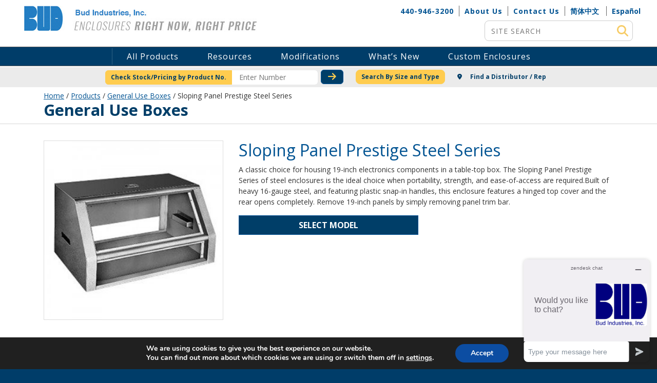

--- FILE ---
content_type: text/html; charset=utf-8
request_url: https://www.google.com/recaptcha/api2/anchor?ar=1&k=6LeY7IsUAAAAAOTAyz9jEplEy7N2q1Go0gnPNfTh&co=aHR0cHM6Ly93d3cuYnVkaW5kLmNvbTo0NDM.&hl=en&v=PoyoqOPhxBO7pBk68S4YbpHZ&theme=light&size=normal&anchor-ms=20000&execute-ms=30000&cb=dya4bx9y213f
body_size: 49592
content:
<!DOCTYPE HTML><html dir="ltr" lang="en"><head><meta http-equiv="Content-Type" content="text/html; charset=UTF-8">
<meta http-equiv="X-UA-Compatible" content="IE=edge">
<title>reCAPTCHA</title>
<style type="text/css">
/* cyrillic-ext */
@font-face {
  font-family: 'Roboto';
  font-style: normal;
  font-weight: 400;
  font-stretch: 100%;
  src: url(//fonts.gstatic.com/s/roboto/v48/KFO7CnqEu92Fr1ME7kSn66aGLdTylUAMa3GUBHMdazTgWw.woff2) format('woff2');
  unicode-range: U+0460-052F, U+1C80-1C8A, U+20B4, U+2DE0-2DFF, U+A640-A69F, U+FE2E-FE2F;
}
/* cyrillic */
@font-face {
  font-family: 'Roboto';
  font-style: normal;
  font-weight: 400;
  font-stretch: 100%;
  src: url(//fonts.gstatic.com/s/roboto/v48/KFO7CnqEu92Fr1ME7kSn66aGLdTylUAMa3iUBHMdazTgWw.woff2) format('woff2');
  unicode-range: U+0301, U+0400-045F, U+0490-0491, U+04B0-04B1, U+2116;
}
/* greek-ext */
@font-face {
  font-family: 'Roboto';
  font-style: normal;
  font-weight: 400;
  font-stretch: 100%;
  src: url(//fonts.gstatic.com/s/roboto/v48/KFO7CnqEu92Fr1ME7kSn66aGLdTylUAMa3CUBHMdazTgWw.woff2) format('woff2');
  unicode-range: U+1F00-1FFF;
}
/* greek */
@font-face {
  font-family: 'Roboto';
  font-style: normal;
  font-weight: 400;
  font-stretch: 100%;
  src: url(//fonts.gstatic.com/s/roboto/v48/KFO7CnqEu92Fr1ME7kSn66aGLdTylUAMa3-UBHMdazTgWw.woff2) format('woff2');
  unicode-range: U+0370-0377, U+037A-037F, U+0384-038A, U+038C, U+038E-03A1, U+03A3-03FF;
}
/* math */
@font-face {
  font-family: 'Roboto';
  font-style: normal;
  font-weight: 400;
  font-stretch: 100%;
  src: url(//fonts.gstatic.com/s/roboto/v48/KFO7CnqEu92Fr1ME7kSn66aGLdTylUAMawCUBHMdazTgWw.woff2) format('woff2');
  unicode-range: U+0302-0303, U+0305, U+0307-0308, U+0310, U+0312, U+0315, U+031A, U+0326-0327, U+032C, U+032F-0330, U+0332-0333, U+0338, U+033A, U+0346, U+034D, U+0391-03A1, U+03A3-03A9, U+03B1-03C9, U+03D1, U+03D5-03D6, U+03F0-03F1, U+03F4-03F5, U+2016-2017, U+2034-2038, U+203C, U+2040, U+2043, U+2047, U+2050, U+2057, U+205F, U+2070-2071, U+2074-208E, U+2090-209C, U+20D0-20DC, U+20E1, U+20E5-20EF, U+2100-2112, U+2114-2115, U+2117-2121, U+2123-214F, U+2190, U+2192, U+2194-21AE, U+21B0-21E5, U+21F1-21F2, U+21F4-2211, U+2213-2214, U+2216-22FF, U+2308-230B, U+2310, U+2319, U+231C-2321, U+2336-237A, U+237C, U+2395, U+239B-23B7, U+23D0, U+23DC-23E1, U+2474-2475, U+25AF, U+25B3, U+25B7, U+25BD, U+25C1, U+25CA, U+25CC, U+25FB, U+266D-266F, U+27C0-27FF, U+2900-2AFF, U+2B0E-2B11, U+2B30-2B4C, U+2BFE, U+3030, U+FF5B, U+FF5D, U+1D400-1D7FF, U+1EE00-1EEFF;
}
/* symbols */
@font-face {
  font-family: 'Roboto';
  font-style: normal;
  font-weight: 400;
  font-stretch: 100%;
  src: url(//fonts.gstatic.com/s/roboto/v48/KFO7CnqEu92Fr1ME7kSn66aGLdTylUAMaxKUBHMdazTgWw.woff2) format('woff2');
  unicode-range: U+0001-000C, U+000E-001F, U+007F-009F, U+20DD-20E0, U+20E2-20E4, U+2150-218F, U+2190, U+2192, U+2194-2199, U+21AF, U+21E6-21F0, U+21F3, U+2218-2219, U+2299, U+22C4-22C6, U+2300-243F, U+2440-244A, U+2460-24FF, U+25A0-27BF, U+2800-28FF, U+2921-2922, U+2981, U+29BF, U+29EB, U+2B00-2BFF, U+4DC0-4DFF, U+FFF9-FFFB, U+10140-1018E, U+10190-1019C, U+101A0, U+101D0-101FD, U+102E0-102FB, U+10E60-10E7E, U+1D2C0-1D2D3, U+1D2E0-1D37F, U+1F000-1F0FF, U+1F100-1F1AD, U+1F1E6-1F1FF, U+1F30D-1F30F, U+1F315, U+1F31C, U+1F31E, U+1F320-1F32C, U+1F336, U+1F378, U+1F37D, U+1F382, U+1F393-1F39F, U+1F3A7-1F3A8, U+1F3AC-1F3AF, U+1F3C2, U+1F3C4-1F3C6, U+1F3CA-1F3CE, U+1F3D4-1F3E0, U+1F3ED, U+1F3F1-1F3F3, U+1F3F5-1F3F7, U+1F408, U+1F415, U+1F41F, U+1F426, U+1F43F, U+1F441-1F442, U+1F444, U+1F446-1F449, U+1F44C-1F44E, U+1F453, U+1F46A, U+1F47D, U+1F4A3, U+1F4B0, U+1F4B3, U+1F4B9, U+1F4BB, U+1F4BF, U+1F4C8-1F4CB, U+1F4D6, U+1F4DA, U+1F4DF, U+1F4E3-1F4E6, U+1F4EA-1F4ED, U+1F4F7, U+1F4F9-1F4FB, U+1F4FD-1F4FE, U+1F503, U+1F507-1F50B, U+1F50D, U+1F512-1F513, U+1F53E-1F54A, U+1F54F-1F5FA, U+1F610, U+1F650-1F67F, U+1F687, U+1F68D, U+1F691, U+1F694, U+1F698, U+1F6AD, U+1F6B2, U+1F6B9-1F6BA, U+1F6BC, U+1F6C6-1F6CF, U+1F6D3-1F6D7, U+1F6E0-1F6EA, U+1F6F0-1F6F3, U+1F6F7-1F6FC, U+1F700-1F7FF, U+1F800-1F80B, U+1F810-1F847, U+1F850-1F859, U+1F860-1F887, U+1F890-1F8AD, U+1F8B0-1F8BB, U+1F8C0-1F8C1, U+1F900-1F90B, U+1F93B, U+1F946, U+1F984, U+1F996, U+1F9E9, U+1FA00-1FA6F, U+1FA70-1FA7C, U+1FA80-1FA89, U+1FA8F-1FAC6, U+1FACE-1FADC, U+1FADF-1FAE9, U+1FAF0-1FAF8, U+1FB00-1FBFF;
}
/* vietnamese */
@font-face {
  font-family: 'Roboto';
  font-style: normal;
  font-weight: 400;
  font-stretch: 100%;
  src: url(//fonts.gstatic.com/s/roboto/v48/KFO7CnqEu92Fr1ME7kSn66aGLdTylUAMa3OUBHMdazTgWw.woff2) format('woff2');
  unicode-range: U+0102-0103, U+0110-0111, U+0128-0129, U+0168-0169, U+01A0-01A1, U+01AF-01B0, U+0300-0301, U+0303-0304, U+0308-0309, U+0323, U+0329, U+1EA0-1EF9, U+20AB;
}
/* latin-ext */
@font-face {
  font-family: 'Roboto';
  font-style: normal;
  font-weight: 400;
  font-stretch: 100%;
  src: url(//fonts.gstatic.com/s/roboto/v48/KFO7CnqEu92Fr1ME7kSn66aGLdTylUAMa3KUBHMdazTgWw.woff2) format('woff2');
  unicode-range: U+0100-02BA, U+02BD-02C5, U+02C7-02CC, U+02CE-02D7, U+02DD-02FF, U+0304, U+0308, U+0329, U+1D00-1DBF, U+1E00-1E9F, U+1EF2-1EFF, U+2020, U+20A0-20AB, U+20AD-20C0, U+2113, U+2C60-2C7F, U+A720-A7FF;
}
/* latin */
@font-face {
  font-family: 'Roboto';
  font-style: normal;
  font-weight: 400;
  font-stretch: 100%;
  src: url(//fonts.gstatic.com/s/roboto/v48/KFO7CnqEu92Fr1ME7kSn66aGLdTylUAMa3yUBHMdazQ.woff2) format('woff2');
  unicode-range: U+0000-00FF, U+0131, U+0152-0153, U+02BB-02BC, U+02C6, U+02DA, U+02DC, U+0304, U+0308, U+0329, U+2000-206F, U+20AC, U+2122, U+2191, U+2193, U+2212, U+2215, U+FEFF, U+FFFD;
}
/* cyrillic-ext */
@font-face {
  font-family: 'Roboto';
  font-style: normal;
  font-weight: 500;
  font-stretch: 100%;
  src: url(//fonts.gstatic.com/s/roboto/v48/KFO7CnqEu92Fr1ME7kSn66aGLdTylUAMa3GUBHMdazTgWw.woff2) format('woff2');
  unicode-range: U+0460-052F, U+1C80-1C8A, U+20B4, U+2DE0-2DFF, U+A640-A69F, U+FE2E-FE2F;
}
/* cyrillic */
@font-face {
  font-family: 'Roboto';
  font-style: normal;
  font-weight: 500;
  font-stretch: 100%;
  src: url(//fonts.gstatic.com/s/roboto/v48/KFO7CnqEu92Fr1ME7kSn66aGLdTylUAMa3iUBHMdazTgWw.woff2) format('woff2');
  unicode-range: U+0301, U+0400-045F, U+0490-0491, U+04B0-04B1, U+2116;
}
/* greek-ext */
@font-face {
  font-family: 'Roboto';
  font-style: normal;
  font-weight: 500;
  font-stretch: 100%;
  src: url(//fonts.gstatic.com/s/roboto/v48/KFO7CnqEu92Fr1ME7kSn66aGLdTylUAMa3CUBHMdazTgWw.woff2) format('woff2');
  unicode-range: U+1F00-1FFF;
}
/* greek */
@font-face {
  font-family: 'Roboto';
  font-style: normal;
  font-weight: 500;
  font-stretch: 100%;
  src: url(//fonts.gstatic.com/s/roboto/v48/KFO7CnqEu92Fr1ME7kSn66aGLdTylUAMa3-UBHMdazTgWw.woff2) format('woff2');
  unicode-range: U+0370-0377, U+037A-037F, U+0384-038A, U+038C, U+038E-03A1, U+03A3-03FF;
}
/* math */
@font-face {
  font-family: 'Roboto';
  font-style: normal;
  font-weight: 500;
  font-stretch: 100%;
  src: url(//fonts.gstatic.com/s/roboto/v48/KFO7CnqEu92Fr1ME7kSn66aGLdTylUAMawCUBHMdazTgWw.woff2) format('woff2');
  unicode-range: U+0302-0303, U+0305, U+0307-0308, U+0310, U+0312, U+0315, U+031A, U+0326-0327, U+032C, U+032F-0330, U+0332-0333, U+0338, U+033A, U+0346, U+034D, U+0391-03A1, U+03A3-03A9, U+03B1-03C9, U+03D1, U+03D5-03D6, U+03F0-03F1, U+03F4-03F5, U+2016-2017, U+2034-2038, U+203C, U+2040, U+2043, U+2047, U+2050, U+2057, U+205F, U+2070-2071, U+2074-208E, U+2090-209C, U+20D0-20DC, U+20E1, U+20E5-20EF, U+2100-2112, U+2114-2115, U+2117-2121, U+2123-214F, U+2190, U+2192, U+2194-21AE, U+21B0-21E5, U+21F1-21F2, U+21F4-2211, U+2213-2214, U+2216-22FF, U+2308-230B, U+2310, U+2319, U+231C-2321, U+2336-237A, U+237C, U+2395, U+239B-23B7, U+23D0, U+23DC-23E1, U+2474-2475, U+25AF, U+25B3, U+25B7, U+25BD, U+25C1, U+25CA, U+25CC, U+25FB, U+266D-266F, U+27C0-27FF, U+2900-2AFF, U+2B0E-2B11, U+2B30-2B4C, U+2BFE, U+3030, U+FF5B, U+FF5D, U+1D400-1D7FF, U+1EE00-1EEFF;
}
/* symbols */
@font-face {
  font-family: 'Roboto';
  font-style: normal;
  font-weight: 500;
  font-stretch: 100%;
  src: url(//fonts.gstatic.com/s/roboto/v48/KFO7CnqEu92Fr1ME7kSn66aGLdTylUAMaxKUBHMdazTgWw.woff2) format('woff2');
  unicode-range: U+0001-000C, U+000E-001F, U+007F-009F, U+20DD-20E0, U+20E2-20E4, U+2150-218F, U+2190, U+2192, U+2194-2199, U+21AF, U+21E6-21F0, U+21F3, U+2218-2219, U+2299, U+22C4-22C6, U+2300-243F, U+2440-244A, U+2460-24FF, U+25A0-27BF, U+2800-28FF, U+2921-2922, U+2981, U+29BF, U+29EB, U+2B00-2BFF, U+4DC0-4DFF, U+FFF9-FFFB, U+10140-1018E, U+10190-1019C, U+101A0, U+101D0-101FD, U+102E0-102FB, U+10E60-10E7E, U+1D2C0-1D2D3, U+1D2E0-1D37F, U+1F000-1F0FF, U+1F100-1F1AD, U+1F1E6-1F1FF, U+1F30D-1F30F, U+1F315, U+1F31C, U+1F31E, U+1F320-1F32C, U+1F336, U+1F378, U+1F37D, U+1F382, U+1F393-1F39F, U+1F3A7-1F3A8, U+1F3AC-1F3AF, U+1F3C2, U+1F3C4-1F3C6, U+1F3CA-1F3CE, U+1F3D4-1F3E0, U+1F3ED, U+1F3F1-1F3F3, U+1F3F5-1F3F7, U+1F408, U+1F415, U+1F41F, U+1F426, U+1F43F, U+1F441-1F442, U+1F444, U+1F446-1F449, U+1F44C-1F44E, U+1F453, U+1F46A, U+1F47D, U+1F4A3, U+1F4B0, U+1F4B3, U+1F4B9, U+1F4BB, U+1F4BF, U+1F4C8-1F4CB, U+1F4D6, U+1F4DA, U+1F4DF, U+1F4E3-1F4E6, U+1F4EA-1F4ED, U+1F4F7, U+1F4F9-1F4FB, U+1F4FD-1F4FE, U+1F503, U+1F507-1F50B, U+1F50D, U+1F512-1F513, U+1F53E-1F54A, U+1F54F-1F5FA, U+1F610, U+1F650-1F67F, U+1F687, U+1F68D, U+1F691, U+1F694, U+1F698, U+1F6AD, U+1F6B2, U+1F6B9-1F6BA, U+1F6BC, U+1F6C6-1F6CF, U+1F6D3-1F6D7, U+1F6E0-1F6EA, U+1F6F0-1F6F3, U+1F6F7-1F6FC, U+1F700-1F7FF, U+1F800-1F80B, U+1F810-1F847, U+1F850-1F859, U+1F860-1F887, U+1F890-1F8AD, U+1F8B0-1F8BB, U+1F8C0-1F8C1, U+1F900-1F90B, U+1F93B, U+1F946, U+1F984, U+1F996, U+1F9E9, U+1FA00-1FA6F, U+1FA70-1FA7C, U+1FA80-1FA89, U+1FA8F-1FAC6, U+1FACE-1FADC, U+1FADF-1FAE9, U+1FAF0-1FAF8, U+1FB00-1FBFF;
}
/* vietnamese */
@font-face {
  font-family: 'Roboto';
  font-style: normal;
  font-weight: 500;
  font-stretch: 100%;
  src: url(//fonts.gstatic.com/s/roboto/v48/KFO7CnqEu92Fr1ME7kSn66aGLdTylUAMa3OUBHMdazTgWw.woff2) format('woff2');
  unicode-range: U+0102-0103, U+0110-0111, U+0128-0129, U+0168-0169, U+01A0-01A1, U+01AF-01B0, U+0300-0301, U+0303-0304, U+0308-0309, U+0323, U+0329, U+1EA0-1EF9, U+20AB;
}
/* latin-ext */
@font-face {
  font-family: 'Roboto';
  font-style: normal;
  font-weight: 500;
  font-stretch: 100%;
  src: url(//fonts.gstatic.com/s/roboto/v48/KFO7CnqEu92Fr1ME7kSn66aGLdTylUAMa3KUBHMdazTgWw.woff2) format('woff2');
  unicode-range: U+0100-02BA, U+02BD-02C5, U+02C7-02CC, U+02CE-02D7, U+02DD-02FF, U+0304, U+0308, U+0329, U+1D00-1DBF, U+1E00-1E9F, U+1EF2-1EFF, U+2020, U+20A0-20AB, U+20AD-20C0, U+2113, U+2C60-2C7F, U+A720-A7FF;
}
/* latin */
@font-face {
  font-family: 'Roboto';
  font-style: normal;
  font-weight: 500;
  font-stretch: 100%;
  src: url(//fonts.gstatic.com/s/roboto/v48/KFO7CnqEu92Fr1ME7kSn66aGLdTylUAMa3yUBHMdazQ.woff2) format('woff2');
  unicode-range: U+0000-00FF, U+0131, U+0152-0153, U+02BB-02BC, U+02C6, U+02DA, U+02DC, U+0304, U+0308, U+0329, U+2000-206F, U+20AC, U+2122, U+2191, U+2193, U+2212, U+2215, U+FEFF, U+FFFD;
}
/* cyrillic-ext */
@font-face {
  font-family: 'Roboto';
  font-style: normal;
  font-weight: 900;
  font-stretch: 100%;
  src: url(//fonts.gstatic.com/s/roboto/v48/KFO7CnqEu92Fr1ME7kSn66aGLdTylUAMa3GUBHMdazTgWw.woff2) format('woff2');
  unicode-range: U+0460-052F, U+1C80-1C8A, U+20B4, U+2DE0-2DFF, U+A640-A69F, U+FE2E-FE2F;
}
/* cyrillic */
@font-face {
  font-family: 'Roboto';
  font-style: normal;
  font-weight: 900;
  font-stretch: 100%;
  src: url(//fonts.gstatic.com/s/roboto/v48/KFO7CnqEu92Fr1ME7kSn66aGLdTylUAMa3iUBHMdazTgWw.woff2) format('woff2');
  unicode-range: U+0301, U+0400-045F, U+0490-0491, U+04B0-04B1, U+2116;
}
/* greek-ext */
@font-face {
  font-family: 'Roboto';
  font-style: normal;
  font-weight: 900;
  font-stretch: 100%;
  src: url(//fonts.gstatic.com/s/roboto/v48/KFO7CnqEu92Fr1ME7kSn66aGLdTylUAMa3CUBHMdazTgWw.woff2) format('woff2');
  unicode-range: U+1F00-1FFF;
}
/* greek */
@font-face {
  font-family: 'Roboto';
  font-style: normal;
  font-weight: 900;
  font-stretch: 100%;
  src: url(//fonts.gstatic.com/s/roboto/v48/KFO7CnqEu92Fr1ME7kSn66aGLdTylUAMa3-UBHMdazTgWw.woff2) format('woff2');
  unicode-range: U+0370-0377, U+037A-037F, U+0384-038A, U+038C, U+038E-03A1, U+03A3-03FF;
}
/* math */
@font-face {
  font-family: 'Roboto';
  font-style: normal;
  font-weight: 900;
  font-stretch: 100%;
  src: url(//fonts.gstatic.com/s/roboto/v48/KFO7CnqEu92Fr1ME7kSn66aGLdTylUAMawCUBHMdazTgWw.woff2) format('woff2');
  unicode-range: U+0302-0303, U+0305, U+0307-0308, U+0310, U+0312, U+0315, U+031A, U+0326-0327, U+032C, U+032F-0330, U+0332-0333, U+0338, U+033A, U+0346, U+034D, U+0391-03A1, U+03A3-03A9, U+03B1-03C9, U+03D1, U+03D5-03D6, U+03F0-03F1, U+03F4-03F5, U+2016-2017, U+2034-2038, U+203C, U+2040, U+2043, U+2047, U+2050, U+2057, U+205F, U+2070-2071, U+2074-208E, U+2090-209C, U+20D0-20DC, U+20E1, U+20E5-20EF, U+2100-2112, U+2114-2115, U+2117-2121, U+2123-214F, U+2190, U+2192, U+2194-21AE, U+21B0-21E5, U+21F1-21F2, U+21F4-2211, U+2213-2214, U+2216-22FF, U+2308-230B, U+2310, U+2319, U+231C-2321, U+2336-237A, U+237C, U+2395, U+239B-23B7, U+23D0, U+23DC-23E1, U+2474-2475, U+25AF, U+25B3, U+25B7, U+25BD, U+25C1, U+25CA, U+25CC, U+25FB, U+266D-266F, U+27C0-27FF, U+2900-2AFF, U+2B0E-2B11, U+2B30-2B4C, U+2BFE, U+3030, U+FF5B, U+FF5D, U+1D400-1D7FF, U+1EE00-1EEFF;
}
/* symbols */
@font-face {
  font-family: 'Roboto';
  font-style: normal;
  font-weight: 900;
  font-stretch: 100%;
  src: url(//fonts.gstatic.com/s/roboto/v48/KFO7CnqEu92Fr1ME7kSn66aGLdTylUAMaxKUBHMdazTgWw.woff2) format('woff2');
  unicode-range: U+0001-000C, U+000E-001F, U+007F-009F, U+20DD-20E0, U+20E2-20E4, U+2150-218F, U+2190, U+2192, U+2194-2199, U+21AF, U+21E6-21F0, U+21F3, U+2218-2219, U+2299, U+22C4-22C6, U+2300-243F, U+2440-244A, U+2460-24FF, U+25A0-27BF, U+2800-28FF, U+2921-2922, U+2981, U+29BF, U+29EB, U+2B00-2BFF, U+4DC0-4DFF, U+FFF9-FFFB, U+10140-1018E, U+10190-1019C, U+101A0, U+101D0-101FD, U+102E0-102FB, U+10E60-10E7E, U+1D2C0-1D2D3, U+1D2E0-1D37F, U+1F000-1F0FF, U+1F100-1F1AD, U+1F1E6-1F1FF, U+1F30D-1F30F, U+1F315, U+1F31C, U+1F31E, U+1F320-1F32C, U+1F336, U+1F378, U+1F37D, U+1F382, U+1F393-1F39F, U+1F3A7-1F3A8, U+1F3AC-1F3AF, U+1F3C2, U+1F3C4-1F3C6, U+1F3CA-1F3CE, U+1F3D4-1F3E0, U+1F3ED, U+1F3F1-1F3F3, U+1F3F5-1F3F7, U+1F408, U+1F415, U+1F41F, U+1F426, U+1F43F, U+1F441-1F442, U+1F444, U+1F446-1F449, U+1F44C-1F44E, U+1F453, U+1F46A, U+1F47D, U+1F4A3, U+1F4B0, U+1F4B3, U+1F4B9, U+1F4BB, U+1F4BF, U+1F4C8-1F4CB, U+1F4D6, U+1F4DA, U+1F4DF, U+1F4E3-1F4E6, U+1F4EA-1F4ED, U+1F4F7, U+1F4F9-1F4FB, U+1F4FD-1F4FE, U+1F503, U+1F507-1F50B, U+1F50D, U+1F512-1F513, U+1F53E-1F54A, U+1F54F-1F5FA, U+1F610, U+1F650-1F67F, U+1F687, U+1F68D, U+1F691, U+1F694, U+1F698, U+1F6AD, U+1F6B2, U+1F6B9-1F6BA, U+1F6BC, U+1F6C6-1F6CF, U+1F6D3-1F6D7, U+1F6E0-1F6EA, U+1F6F0-1F6F3, U+1F6F7-1F6FC, U+1F700-1F7FF, U+1F800-1F80B, U+1F810-1F847, U+1F850-1F859, U+1F860-1F887, U+1F890-1F8AD, U+1F8B0-1F8BB, U+1F8C0-1F8C1, U+1F900-1F90B, U+1F93B, U+1F946, U+1F984, U+1F996, U+1F9E9, U+1FA00-1FA6F, U+1FA70-1FA7C, U+1FA80-1FA89, U+1FA8F-1FAC6, U+1FACE-1FADC, U+1FADF-1FAE9, U+1FAF0-1FAF8, U+1FB00-1FBFF;
}
/* vietnamese */
@font-face {
  font-family: 'Roboto';
  font-style: normal;
  font-weight: 900;
  font-stretch: 100%;
  src: url(//fonts.gstatic.com/s/roboto/v48/KFO7CnqEu92Fr1ME7kSn66aGLdTylUAMa3OUBHMdazTgWw.woff2) format('woff2');
  unicode-range: U+0102-0103, U+0110-0111, U+0128-0129, U+0168-0169, U+01A0-01A1, U+01AF-01B0, U+0300-0301, U+0303-0304, U+0308-0309, U+0323, U+0329, U+1EA0-1EF9, U+20AB;
}
/* latin-ext */
@font-face {
  font-family: 'Roboto';
  font-style: normal;
  font-weight: 900;
  font-stretch: 100%;
  src: url(//fonts.gstatic.com/s/roboto/v48/KFO7CnqEu92Fr1ME7kSn66aGLdTylUAMa3KUBHMdazTgWw.woff2) format('woff2');
  unicode-range: U+0100-02BA, U+02BD-02C5, U+02C7-02CC, U+02CE-02D7, U+02DD-02FF, U+0304, U+0308, U+0329, U+1D00-1DBF, U+1E00-1E9F, U+1EF2-1EFF, U+2020, U+20A0-20AB, U+20AD-20C0, U+2113, U+2C60-2C7F, U+A720-A7FF;
}
/* latin */
@font-face {
  font-family: 'Roboto';
  font-style: normal;
  font-weight: 900;
  font-stretch: 100%;
  src: url(//fonts.gstatic.com/s/roboto/v48/KFO7CnqEu92Fr1ME7kSn66aGLdTylUAMa3yUBHMdazQ.woff2) format('woff2');
  unicode-range: U+0000-00FF, U+0131, U+0152-0153, U+02BB-02BC, U+02C6, U+02DA, U+02DC, U+0304, U+0308, U+0329, U+2000-206F, U+20AC, U+2122, U+2191, U+2193, U+2212, U+2215, U+FEFF, U+FFFD;
}

</style>
<link rel="stylesheet" type="text/css" href="https://www.gstatic.com/recaptcha/releases/PoyoqOPhxBO7pBk68S4YbpHZ/styles__ltr.css">
<script nonce="wqBbUg0lxYa1S2rPEjH_BQ" type="text/javascript">window['__recaptcha_api'] = 'https://www.google.com/recaptcha/api2/';</script>
<script type="text/javascript" src="https://www.gstatic.com/recaptcha/releases/PoyoqOPhxBO7pBk68S4YbpHZ/recaptcha__en.js" nonce="wqBbUg0lxYa1S2rPEjH_BQ">
      
    </script></head>
<body><div id="rc-anchor-alert" class="rc-anchor-alert"></div>
<input type="hidden" id="recaptcha-token" value="[base64]">
<script type="text/javascript" nonce="wqBbUg0lxYa1S2rPEjH_BQ">
      recaptcha.anchor.Main.init("[\x22ainput\x22,[\x22bgdata\x22,\x22\x22,\[base64]/[base64]/[base64]/ZyhXLGgpOnEoW04sMjEsbF0sVywwKSxoKSxmYWxzZSxmYWxzZSl9Y2F0Y2goayl7RygzNTgsVyk/[base64]/[base64]/[base64]/[base64]/[base64]/[base64]/[base64]/bmV3IEJbT10oRFswXSk6dz09Mj9uZXcgQltPXShEWzBdLERbMV0pOnc9PTM/bmV3IEJbT10oRFswXSxEWzFdLERbMl0pOnc9PTQ/[base64]/[base64]/[base64]/[base64]/[base64]\\u003d\x22,\[base64]\x22,\x22YsOUwogzQHzCnsOrwo/CmX/DpsONw7bCkcKCQ05MazPCnyTClsKLDTjDhjHDoxbDuMOyw7RCwoh/w7fCjMK6wqDCgMK9cm/DnMKQw51VOBw5wqcmJMO1OsKLOMKIwqhQwq/Dl8OOw4ZNW8KZwp3DqS0cwq/Dk8OcfsKOwrQ7SMO/d8KcPcOeccOfw6PDjE7DpsKdHsKHVz/Cjh/DllsRwpl2w6XDoGzCqHvCi8KPXcOQRQvDq8OeN8KKXMOvHxzCkMOBwrjDoldwE8OhHsKHw6rDgDPDrsOFwo3CgMKSbMK/w4TCsMOWw7HDvCwYAMKlV8O2Hgg3UsO8TAHDkyLDhcKhVsKJSsKWwrDCkMKvHSrCisKxwoDCryFKw47Co1A/f8OkXy5wwpPDrgXDg8Ksw6XCqsOsw5I4JsOgwr3CvcKmLMO2wr82wqPDvMKKwo7CrsK5DhUAwpRwfEXDsEDCvk3CnCDDukzDtcOATgULw6bCok3DokIlSR3Cj8OoJcOzwr/CvsKHBMOJw73Dg8Obw4hDencmRGkIVQ8Iw7PDjcOUwpXDmHQifzQHwoDCpTR0XcOHfVpsZsOAOV0IVjDCicOQwrwRPUvDqHbDlU3CuMOOVcOPw7MLdMO8w7jDpm/CqxvCpS3DmcK4EksOwo15wo7CiGDDizU0w4tRJBUjZcKaF8OQw4jCt8OfR0XDnsKNbcODwpQ2ccKXw7Qgw6nDjRc6b8K5dihqV8O8wrdPw43Cjh7CgUwjI0DDj8KzwqEEwp3CimnCi8K0wrRww4pILB/CrDxgwoTCrsKZHsKWw7Jxw4ZbesOnd1cqw5TCkzvDvcOHw4obblwlSH/CpHbCkQYPwr3DpifClcOES1nCmcKecmTCkcKOLEpXw63DgcO/wrPDr8OwME0LbsKtw5heB31iwrcsHsKLe8KYw7JqdMKWPgEpacO5JMKaw6XChMODw40UaMKOKCTCtMOlKyXCvMKgwqvCk03CvMOwH1ZHGsORw4LDt3s0w4HCssOObcOdw4JSJcKFVWHCqcKGwqXCqwDCiAQ/wpQbf19cwpzCuwFdw71Uw7PCh8Khw7fDv8OxEVY2wrN/[base64]/DojLDo8O1ZcKuEFTDm8K/[base64]/CuMO+w6/ChsOawotgDwnCkW0jw7HCi8OewrkUwq5QwqLDh2PDqmXCpcKiXsKJwo4/WB1eIMOvT8KDbgBzRyddT8OTIsOXZMOlwopzID1cwr/Cs8ONW8OeNMOjwpDCnsK9w73CtBLDungtX8OWeMKFGsORBsOpN8KZw5MBwq9Jwq3DoMOBTw1hbcKMw4XCuF7Di3lBZ8K0QCUvIHXDrVkFExjDnAvDo8OOw4fClQFcwrXCjXshaX1WDcO6wqgnw49Qw7oNB1HDqkcfwqV2URLCjT7DsDPDksO/w4TCnyRFAMOkw5fDjMOxPWI5a3BEwqceYcOVwqzCj0dMwoxnRhJEw40Mw7bCtQk0VB9uw7prXsOVBsKmwqrDjcKnw4kgw6XChAnDqMOSwqkxCcKKwoVqw4xfIAx/w4UqMsKFFDjDmMO5IsO6csKuZ8O8A8O+DDLCssO6MsO6w4kgJxUew4jCgE3Dsn7DicKRMWbDhn0fwrFoOcK0wpAzw45IesKKLsOlEQoaNg4hw4E0w57DnhHDg1wSw4TCp8OMYS8zUsOZwpjCv0s7w4cYfcOtw4zClsKJwq/Ch0bCkV9WeUARB8KTGsOgXcOOc8Kqwqhjw7NRw5kIccOkwpNRJsOMZWxUbsOkwpUqw6/[base64]/RVvCmsOFMGvCgMKpwrQLV34DFiJ3w5k5ScKoIktyHlAZEsOuB8Kew4EkQiPDq0Eew6IDwpxzw7jCpFfCk8OcfWA4KcKaG3dCE3DDkG19JcODw6MGc8KSRm3CsR0GAi/[base64]/[base64]/[base64]/LcKMwpgCYMOPP1x8wqcaRsOqw5xow7wRwq/[base64]/DvsO0w7UmWMKVwpnDiMK7DQAldm/DlHNfwqwQfMKjDMOIw70owpQbwr/CrcOlCsOuw5pMworDjsOvwroLwpjCnTbDrcKSO1N9w7bCoE40KMO5ScOgwozCjMODw6vDqy3CnsKjRSQaw7XDukvChl/DtXrDl8KswpwNwqTCoMOpw6d1UjVQPsOWE2sjwqrDtiozbkZkaMOEccOIwr3DhCstwqfDvCt0w4TCiMKQwrZHwq3DrEjDn3DCsMO1bsKLLsKPwqomwrJFwqjCiMO/RgBsciXCusKMw4d5wonCrRptw6x7LcKow6TDpMKMOMKZwq7DlcOlw68xw5UwHGxiwqk9AA3ChXjDnsO5CnnCkE3DoTt7PMOvwoDDsGUdwqHCksK4PXt3w6LDoMOsUsKnDw/DuS3Ck0kMwqcXTD3CncONw6QcYBTDhRLDpcOIE2LDtsO6KkhrA8KXax96wp3ChMOeXUsMw5ZtYAwNw7kcLiDDvsK1wpMiO8Otw5jCrsOGIDjCj8O+w4fDrBLDlsKmw45mw6JUfS3CmcOqC8Kbbm/CqMOMTUjCrsKgwpFNckA9w5MZFFVZTsOjwr9Twq/Cn8Oqw4d8di3CoX5Zwqtgw5QSw5cqw6EZw4LCocO2w4EEesKCE3zDmcK3wrh1wrrDgGrDm8ODw5o9eUZ8w5bDh8KXwoJTFhJ8w7DCqVvDpMO9MMKqwrvCq1dJwoY9w6Y7wrnDr8Klw4FPQWjDpgrDjCrCncK3dMKSw58rw6PDqcO/[base64]/DkRBIQMOdw6rDrQ9gwq/CgU3DucKScsKEw7vCkcKIwq/DqMKYwrLDkhPDiXRVw4bDhFUtTsK6w5kmwqTDvlXCsMKXBsKrwrfDkcKlB8KFwox+Jy/Dh8OGCgJRJ3FAEVZSaFrDiMOZdnQDw7hKwrMPNjxkwpnDmcO6SU8oa8KNBHRQeywAf8OJUMOtIsKVL8KQwr0jw6pBwqYSwrhgw7FCek1tGnlbwokVYxrDlsK6w4NZwq/CtF3Dnj/DucOmw6XCkTfCicO5Q8KSw6wvwr7CmXsdBwUkM8OhHyg4OMOJKMK7VwLCpjXDr8KANDZiwpsew5V9wr7DgcKMdlUUAcKqw5bCmjjDlnzCiMKBwrrCs1FzdAw1wplUwq/Cv1zDrnDCtBZgwqrCvlbDl0bCgSHDicOIw6EIw6tWLFLDosKiw5FEw7AwTcKhw67Dg8Kxwr7CugkHw4TCjMKffcOUw6jDgsKHw74FwpTDhMKpw5gCw7bDqMO5w4Avw4LCiXU7wpLCuMK3w7dlw6QDw5oGDcOVJiPDlE/CtMKvwqcZwpHDocOGVlrCmcKBwrfClW9XNMKcw49SwrfCqMKuT8KaMQTCs3DCjAHDm2EKF8KsWAjClMKJwqdqw5g6KsKEwqLCixXDrcKlCBTCv2QSF8KlVcK8JmHCuTPCmVLDqwhmX8Ktwp7DrmFFPHgOTRpmAVhSw6ggCgzDoA/Ds8KJw7/Dh2oGVQHDqAUmfX3CjcO0w7g8FMKOVEoiwrJWaHV8w4XDp8Orw4nCjTgnwqhfdzs/wqR2w57Chzh1woJJNcKQwqbCusOOwr5jw5lRFsOpwoPDlcKFMcOTwq7Ds3nDhCTCp8Oiwr7DhTAIM1Nbwo3Dlg3Dl8KmNRvClSBIw5jDvz/[base64]/Ds1VuwoASAMOnF8OFwrp7dsKrWcKZIyFJw6pQJQ5qUsKNw6PDoBfCrjlMw7TDhcOGOcOFw4bDjTzCp8KoJMOjFzgwI8KJSSdzwqM2w6UAw4Zqw4oow51QQcOpwqY+w77DqcOuwqc6wo/DlGtCXcKVdsODCMKBw5jDqGkIEsOAEcKPAWvCmVXDr0XCt2NzYQvDr24uw53CiwDCslQZAsKKw6jDl8KYw47CsgI8MsKCEjQrwrBEw6/CiDvCtMKgw4Bvw5/DjMOOf8O/CMO9fsK7V8KwwrEAZsKHOjA/PsK6wrbCusKswrfCj8ODw5XCpsKBRF49AhLCjcOpHzYWLhImexJdw47CpMKmHhHCl8OsMmzCuVJLwopBw7rCq8K/w6BHB8O7w6MUXBrDi8O2w4lFBgjDgWFqw6/CkMO9wrTCgD/DjGfDp8KiwpZew4B8eRQRw4zCpwXCiMKbwqYcw7fCicKrdcOSwoxfwrp+wrrDtHfDmMOtLXfDhMKNwpHDjsOuBsO1w78swqldShULbkg9Lj7DuGp7wqIsw4rDsMKow5vDl8OIcMOdwrABN8KQVMOowp/DgzVJKUbCmnvDhGHDgMKVw4zDnMODwrZ/w5QvIQXDvw7CowjCrhvDj8Opw6NfKsKKwqZmf8KvNsOuBMOAw73ChcK/w4FZwpFHw4fCmzQ/[base64]/asKSw5LCllVOw4ZubsO4w7kNDsKpDTF/[base64]/DqMO4w5QfX3vDgMO9N8OCwpbCucKkwqPDtwbCqcK2EyfDtEzCnmXDgz1sHsKQwpnCqijCjyQqSTfDl14Zw7PDvcO1Axwgw4BTwohrw6TDn8KIwqoPwrg/w7DDk8OhEMKvAsKzIcOvwpjCq8KMw6YnS8OzAHtNw4jDtsKza1wjNFBPOhdpw6TDl0h1H1gcZGTCgm3CjTzDqFIdwqDCvj1Kw7HDlj3CmsOBw6ArfA8iQMKhJkDDssKPwqg3eCrCiXYyw6DDucKtfcOZOi7DvyEsw7sUwqolMcOLCcO/w4nCtcONwr9SHhhaXELDpkvDpDnDgcO+w5UrbMOxwoTDrVUDJj/DlEbDiMK+w5XCpykxw4fCs8O2EcKHJmo2w4rCsT5cwoZOE8OLwq7CqS7ClMK+wp0cGMOiw5bDhVnDqTTCm8KHMSQ6wps5a0F+asKmwoMrGzDCvsOPwqk5w4vDu8KdNxFcwrFLwprCvcK0VgJ9WMKrY1Zow7pMwpLDr3B+B8KJw6AQfDFcBEd/PF0xw7gSe8KbE8OuWwnCssKIa3/Du3LCsMKqYsORLFguZcOnwq8XS8OjTC7DgcOxF8KBw5JwwrxpBXfDqcObT8K8R3/Ct8K6w7V2w40Pw5TCscOvw6pbYkA2W8K2w6gaacO6wqMOwqJ3w4xLZ8KIdWfCpMOyCsKxfMOEHjLCpsOLwprCvsOgblpFw4DDnC4jHiPClErDhAgCw7XDmwPCuxIpen/ClWRFwpbDn8OAw7fDnjUQw7jDnsOgw7jCiA8/[base64]/[base64]/[base64]/Cu8KjSALCh1DDqhF0wqvCmjp0BMK3VyR5Pk9GwrzCusKuLHlSQk/DsMKowo9Vw5fCjsO6IMOERsK3wpTCqQNGaVrDjCZQwoYJw5/DtsOKZzFjwpzCl0grw4DChMOgN8OFfMKZHiZew7LDkxjCuHXCnFNbd8K6wrNWVAk7wqFWRg7CixUIVsKJwqvClzFSw5bCkBXCrsOrwpbDphzDk8KpBsKLw5XCoQvDrsOWwrXCrGzCoX9dwpM/wqoXPlPDo8OCw4DDpcKpcsKAGmvCvMKNfScKw6pbSAPDkQLCr0QTCMOXSFrDr3zCt8KhwrvCo8KzWUAGwrTDvcKCwoMEw6Avw6/DsRfCvsKBw7tmw4Vow6xrwpl2B8KNDRrDvMOAw7HCpcOoIsOew43DoUtResOcWyzDqmM2ccK/[base64]/w7DCjm41wpTCrF8QMW/[base64]/Dj3ZvwowNwrZUbTQFGMOoTGPDhy3DjcOBwoonw6dBw6tbclhwNcK7ACfDtcO7ZcOQemZ1fGjDiCR/w6DDllEBLsKzw7JdwrpTw686wqNuWXg/GsOBWcK+wpttwqV/w5TDjsK9EsK2woZBMQ0VRcKdwoVfGAh8RBA8wqrDq8O4PcKRYsOsPjzChyLCkMOcIcKSNGVRw5LDrsOuacOVwrYRH8K2DW/CsMOAw7PCrUnCvC59w4PCtcOKwrUCQ1AsHcKsOQvCvDrCgX01woDDkMKtw7jCoALCvQxcPSNlbcKjwpcfOcOvw6Jvwpx8EcKrw4/DhsO9w7oVw5XCkypTCzPChcOMw4xTfcKLw7TDl8OJw6HDhRwLwqhOfAcdWlxVw4gswolJw5QAEMKOEMOmw6nDuEZDeMOSw4bDlcOKGV5Zw6bCj1HDr03Dlh/Co8KhTQlYZsOpS8Oxwptaw7zCgSrCq8Omw67Ci8OOw5kOOUQaaMOVdgPCi8OoCQJ6w70fwr7CtsOSw7/[base64]/[base64]/DqsK3TMKpw6LDgsKKWEQ+IsK9wqjDpkdwwpTDjWPCoMOxG8OmP1DDt1/Dpn/CtcOEdiTDsQUYwohaRUQJLcKewrhMO8KIw4fCpWPCt3vDkMKrw57DumhWwo7Cul9KGcO6w6/DsxHCiH5BwpXCnwI0wp/CssOfesKXZMO2w7HClQckRADDgSVXw740IjDCtTpNwojCrsO4P34vwoxtwoxUwp0Ow4wcJsO/[base64]/Cm1fDo8O3GsOEwrPCuizCnTlYZ8ODN390JcOBwqIVw5Agw5HCtcOWYXVKwrPCvQHDnsKRSCRiwqLCuBPCncO9woPCqETCpUlgP2nDh3cXJsK/w7zCvhPDh8K5LirCqkBUG2cDZcKeWEvCgsOXwqh0wq4aw65yFMKEwrrDucOLwonDtELDmkY+P8OmDMOOE2bCmMOVZ3kEUcOqUU1aHCzDosOQwqrCvizDk8OWw5wOw7RFwptkwqtmVnzDncO3A8K2KcOmPMKSSMKLwq0Aw7cBQSVaElccw6fCkHHDojkAwr/DssOvMToXBVHDu8K1NidBG8OtAwDCr8KMOQVXwrhtwqvCssOKUBTCnjPDjcK5wpvCg8KlIU3Cj07Dt3LCoMO/BnLDtxxDAj3CtC48w7nDpcONfyDDuTIKw7bCo8KjwrzCpsKVaGJOUhU4KcKbwqFfF8OpO0Ilw6x7w7jCoBrDpcO5w58ufmR3wqB8w4FFw6rDqQnCl8Omw7ocwqcpw5jDuShGNkjDmijDvURdO080DcKzwrphH8O8woDCv8KLCMOmwonCg8OYLTdsPQ/DpcOZw6sfTRbDvRUcAH8fR8OcUTnCr8Kiw5wmbgFVVSPDqMKODsKmOMOQwpXDm8OAXW/Dm1PCgUYBw7XCl8OHbXnClxAqX3TDgwQnw5E0MsOMWT/DjyPCocKYWHlqFWTCjVtSw7pGIEYfwpdfwrs7Z0zDhcOZw6nCmTIAMcKRfcKZS8OtWW5JEsKLFsKtwrwvwpvCl2BvCAHCkTxjO8OXf0tYJRQYRTM1DhTCvnrDk2nDmh8cwrkJw41URcKzCE8yN8OtwqfCoMO7w6rCnlxew48dfMKReMO/T0vCtHtVw7IUB2LDqwrCs8OQw77CinZMVyDDtyxfOsO9wo9BPxVNe0cfa01JPnfCnGjCosKxF2PDllDCnD/Ci1rCpTPDjyDDvGnCmcOrV8KTHXPCqcOfU1VQQxp8JzXCsVxsbDdZNMKgw4fCucKSVsOwSsKTA8KZRR4xU0kjw4TCtcOmEkJEw6rCoELChsOww4zDrVPCvkZEw4lHwrc8OsKswpnDqkcMwpHDgEjCt8KsD8Okw58PFsKbVAknJMKCw6QmwpvCgx/DhMOpw6zDlMOdwoQ4w5jCknjDlMK4O8KJw7nCj8OawrjCi27ChgJgKUfCqCsrw7EFw7/Cum3DoMKUw7zDmRYJHcK6w5LDrcKKDsOqwqQaw4zDtsOMw6jClsOnwqfDqMOjahgldBAqw5lUBcOpBcKrXRB8XiRSw4fDuMO1wrl6wpPDvTAWwoADwqLCsDTCvg5nwofDgA7CnMKkVSxbXyzCvsK0esOYwqQnKcKjwq7CoC/CnMKpD8OaDT/DkzkPwpXCvDnCqjsvMMKawoTDmxLClcO+D8K/cmw4X8K2w6Y2HD/ChiLCty5sP8OIMsOlwo/DuBPDtsOPRD7DqzfComY5fsKiwrnCnQTDmDfCilDDom7Dt2fDsTxNAX/Cp8KNAcO6wqHCs8K9eQY5w7XDksOVwotsZxYPGsKwwrFcc8Ohw5lkw53CvMKHOCU1wrfCi3olw7rDkQVqwrAxwoQZQ2nCs8ORw5TCgMKndQ/Ci3XCvsKvO8Oew4RLV2rDk3PDoU0lIcKhwrRWVsKXaCrCsHPCrQFTw5ddNivDocKHwokZwqfDo3jDkj1RNDJ9LcOPWCocwrY/[base64]/DmsKHwoHDmMKibMKrwp4rdsKLw4hnwqfDkC05wrBIw4vClirDvCdyAMO0TsKXSjduw5A0YsKET8OsURddMFzDmzXDoBPClTzDl8OCScOFwrDDiTJ9wpENRsKKSy/Cj8OOw7JyTnlWwqU+w6hAXsO0wrAwDnPDkzBjwoEywpplfjwVw6/Cl8KRfDXCpXrClMKmZcOiDsOUE1V9SsKZwpHCjMKpwrE1TcKSw6pcBA4TZwDDisKFwrJ9w7EGKsK8w4gqEkt0KgLDqzFbwozCksK1w5nCgUF9wqA+KjTCk8KYOXMrwq/CtsK+DXttLH7CqMOfw6AKw4PDjMKVMk0VwqRMc8OHdsKyGyfDoisOwql5w7bDv8OjAMOOUUQzw7TCr35pw7HDu8OfwonCrn0IUgzCiMKNw7lgDVRsFMKnLywpw6tKwoQafVLDhcO9AMO/wp9zw7R6wpw1w4hMwr8qw6zDomHCk2ECQMOvCzEaTMOgEsKxJCHCjxwPDyl1DQYpL8KQwotmw79fwoLCmMORC8KrK8K2w5fDmsKackjCk8Kkw4/Dj108woB4wrjCkMKHMsKqLcOdMghGwpNFfcOcPUcywonDrjTDlFs5wrR/EAfDl8KbHlZhHQXDrMOIwpwGb8KIw5PCjcOKw73DigEjeHvCnsKMw6fDgFIDwo3DuMO1wrR5wrrDvsKdwp/CrsKUYTMyw7jCtnjDuF0awqLDmsKqwqIbccKfwpJ2fsKIwpMIbcK1wpzCqcOxb8K+NsOzw7rCg2DCvMKWw6gtRsO5GMKaUMOiw4/CgcO9GcK1bSLCpBQjw71Dw5LDvsOiNsO+QsK+PsOIIVk+dzXCthbCtcKTKCBgw5Zyw5HDqUAgPTLCnEZtfMOAcsOzw6nCoMKSwpvDrlfDkm3DjFstw6LCghbChsOKwq/DpATDu8K9wpF5w4NRw6hdw5o4LnjCqgHDgCQ2wpvCq30AL8O4w6Ycwr5IUsKcw5TCk8OLEMOjw67CpU/CqifDgSDDiMKDAwMMwp9xb1wIwp/DllQXRQPCu8KKTMKsMxTCocOSRcO/D8Kwd1vCoTDDpsO9OkwSRcKNMcKxwpvCrDzDoVhFwoTDusOyVcOEw7nConHDlsOLw5bDjsKfL8OOwqnDmThFw61wD8KBw4zDm1tMZH/DpClLw5fCpsKKYMO3w7zDmsKKUsKYw75/TMODRcKWH8K3OkI+wq9nwpF6wrBSw4TChEAVw61HeWHCnEoMwoDDh8O5KgwGQlJ3WSXDjcO/[base64]/DkmFZwr1Pw4glWcKPw5Yiwol5DgtHw7fCihbDhX0fw59hPhnCnsKQSgYJwrF8a8OPEcK8wovDlMKzX2lkwoM5woEBCsOhw6IDOsKzw6tTbMKTwrVje8OuwqwEAsOoK8OcAsKrN8KNdcOwHQXCusKuw49GwrzDnBPDmmXCv8O5woFOXm4vMgfClsOgwp/[base64]/DkWhsw4rCqsOow5sDwr3DjSPDhULDmVYbbEUdEcKydMOZDMOHw7gDw6spBxHDrksqw7RXK2jDvMO/wrBddMKPwqcKegFiwp1VwpwWecOvMh7DuzI6bsO1WQUfVMO9woY0w6DCn8OUXX/ChjHDnz3DosOsH1vDmcOpw63DgyLCmMODwqfCrBNwwprDm8OjIyhywp41w6QDMw7DskBlDsOawqU9wqfDvAk2wpZYfMKQeMKowrbCv8Kcwr/[base64]/[base64]/w4zConXDpWpjbwcgWsOrFmFIYkvDm0DCucOCwpTCqMO5VnzCvxHDowoGfjrDkMOVw7dewo9mwrBowrdnbwTCr3fDkMOYBsKJJMKxTgMnwoDCq0oJw57CsnfCo8OBEMK8YxzCrMKBwrDDicKvw6kPw4jCr8OHwrHCqS1QwrZqLm/DjMKIw4zClMKQbw8ZOC8awpYpfMKFw5NCJsObwonDoMO9wrDDqMO8w4EZw6DDuMKkw4R1wp52wrXCpw8hVsKnQG9kwqnDgsOIwqx7w6Jcw57DqwIme8KPLsOaLXIoJ2FUBy4MWTTDshHDlzXDvMKTwqU3wrfDrsOTZnU1dS19wr1TLsK+wo/DjMORw6VEU8Kvwqs1VsOKw5siaMOhZE/CqcKMdW/CqMOtaWQODcKYw6I1dlpydGHDjMK3anYiFBDCp1YOw73Coy5/[base64]/[base64]/[base64]/DmErDs1nDvCBJwoNJe8Olw6d2N8OSVcKWDMORwpBqHG7DssK8w4ILMsKbw58fwovClhcuw7vCvC0bT3lWUgTCk8K1w4NFwovDkMOPw4RPw4/DgHANw6BTVMK/XsKtbcKKw4nDj8KeJDfDlncTwpNswqJNwrw2w79xDcOew6/CqDIJKsONHD/Du8KOMyDDrBpfJGvDlnfDihvDncKfwoN6wodWMTrDiTgYwqzCm8Kow7pMWMKaPgvDvAXCnMKiw4E+L8OUw4A0S8OLwqfCssK0w5DDiMKOwoFOw6gQQ8Ofwr8kwpHCqhBoMcOWw5bClQxkwpHCosOfFCtyw79cwpDCucKuw5E/EcKuwpI+wo7DrcO2KMKxAcOJw7w4LDzChcOcw79oJRXDq03CjSEewoDChlsywpXCjcO8HcK/[base64]/aHHDi1XDtMK/wpMFwobCgGnDpMK0w54pY1oCwrMrwr7CtcKkXMKmwpPDscK9w6llw4PCg8OdwoRKKcK/wrwEw43Ck15TEh8Aw6DDkmR7w7/CjMK5JcOCwrpbTsO+YcO9w4ILwoDDq8OqwpXDiBvDkzTDrSjDlAnCsMOtbGXDn8Opw5ppa3HDh2/[base64]/[base64]/[base64]/DssKXUWfDoiPDmcKVwqLCkcKsaFlQO8OXHMOHwokkwrISIG8dKh5cwrzDlFXClsKBXQzDi1nCtHYyDl3DgSpfL8Kfe8OzMkjCm3LDmsKEwot7wp0NJDzClsK0w5ERLELCvgDDnGtlfsOTw5/DlVBjw5vChsKKGGItwoHCkMOGTXXChE8OwpFabMORdMKNw47ChQDDtcKXwozCncKTwoQqWMKTwpjCmi0Ww77CkMOROBHDgEstFH/CsFLDlMKfw5dQF2XDuHLDm8OrwqI3wrjCinLDrSogwr/ChCDDhsOUA1h7EC/DgGTDkcO4w6LDsMOvS3fDtm/Cn8O3FsOowoPDgUMQw4NIZcK4ayMvd8Oww7d9wqnDoXwBW8KLJCxYw6nDm8KOwqLDv8KEwrfCosKww7MGDsKawqprwrHClsKnRR0tw4HCmcK/woPCmMOhXMK3w4lPDW52wpsmwppOfUlYwrh5McKjwpokMjHDnVpEa3DCo8K9w6jDh8Kxwp8aPhzCpTXDsmDDgsO/J3XCuznCt8K4w45HwqfDj8OUbsKYwrEdEgZ8woHDtMK9fVxJPsOfY8OdClTCs8OKwqc5T8O8OG0Xw5LCgcOad8Oxw6TDgk3CgU0CVA4GI3LDusKNw5TCuU0BP8OpE8ONw4bDlMO9FcKtw6gDKMO1wo0YwqIWw6rCjMKUGcK0wojDgcKwDsOCw7bDgcKyw7/DhUPDuQdaw71sCcKlwofDmsKtbMKiw4vDi8O/I1gQw6zDscO1J8KQecKGwpwDTMOtEsKTwopbTcKGSTZUwpnCjcOmMzF3PcK2wovDp0lpVzfCp8O0GsOCREANQTTClcKoHCVlYUcTVMK8UH/[base64]/LivClMOVFTkdwoRkCcOqw4MDfMOWK8Kiw4LDkQ3DnsKew4PChQwuwoTDjUPCvsK1f8KOw7XDmhNBw6dVAcOcwpBJK3PCi3MbRcOowp3DmcOSw7LClF9RwpgmeA7DvzDDqWHDpsOfP1g/w7PCj8OYw4vDlcOBwrfDlcOrARTCrMKmw7fDj1UMwpDCinnDrsOMesKgwr/CgsKxfBvCrHDCicOlU8KFw6bCjDl+w4LCnMKlw6hXAsOULE3CpcKSV3FNwp/[base64]/DsHNiT8O6TVHDlCzCm8OYwopGQBvCncKYRRorHSjDt8OZw4ZDw5bDhsO/w4TCj8Orwq/Cii/CnEoNL1Fzw5zCncKgBQPDicOJwrFDwprCmcO1wpbCisKxwqvCucOSw7bDuMKpHcKPSMK5wqTDnHJ2w7/DhQlrScKODjk2TsOywoUWwoVTw5LDssOPOF94wqlyMsOXwq55w4LChEHCuFHCsFI/[base64]/ChsO8wqE2w4cFbcKhdMOYSsKHw7l8Wg/DkcK2w4BeRsOwakTCtcKswr3Dh8OmTzPCtzsZMsO8w4zCsWbCjGLCqTrCqsKeFcOgw4p5OcKBLAAAbsKTw5fDrMKiwrp0CGbDmsOMwq7Cpl7DjEDDlmdjZMOcccOgw5fDpMOtwqHDsgvDmMOCRMKoIHXDoMKAwptSHGTDoAfCtcKjYDQrw7AMw41/w7Viw5bDq8OcXsOhw6DDlsOQRU8vwr0bwqJGbcOLWkJhwq8Lw6DDoMORIzVcf8KQw67CpcOKw7PCiww2W8OdMcKkAgpkWDjCpEYQwq7DsMO1w73Dn8Kvw5DDrcOpwosXwp/CsScswox/ShxyGsKSw4PDl3/CjkLCl3JRw4zCg8KMF1bCiHk4dXfDq3zCn1FdwqJQw5vCnsK7w6HDvA7Dg8Kcw4HDqcKsw7MVasOeA8O4Sh1BGHgYacKAw5BiwrxWwoIqw4wMw6trw5xzw6vDtMOUCXJQwoNUPiPDpMKRRMKKw5HCjcOhJMO1CnrDmjfCs8OnZRjCmMKSwoHCm8OVMcO3RMO/[base64]/Q8KywpfDgMKjwo47w5XClcOJNgbCvCbCjUvCuGFew5nDtGAKUHInG8OhTcKzw5fDmsKvHMOmwrNDKsKwwpnDtsKMwo3DvsKFwoHCshHCqBrCu3NpY1nDuTLDhyzCvsO9B8KWUXRlNUHCksO6I1PDk8K9w7nDtMKlXjpuwp3ClhXDpcKHwq1/woUHU8KKDMK6bMK8OQLDtHjClsOcEVFnw5FXwqsqwpXDokwqYEwUJMOYw7BfRgjCgMK4eMKkH8KPw7xqw4HDkgHCoWnCigHDnsKnL8KsA2hoGDwZS8KxKMKjLMO9JTcUw6XCryzDhcO4ecKjwq/Cl8OVwrpaG8KqwqzCvQbClsOSwqXCsQYowo50w4XDusKdwqrClW3DpQQnwrDDvsK9w5IYw4XDvjIPwqbDhFlvA8OFH8OBw5how5FIw57CocOVEDdHw7NMw6jDuW7DhAjDnU7DgTxzw6xUV8K2fknDkxwjW30zRsKEwpfCmz5vw5vCv8O4wo/DqFcJZlAkw4zCsXbDvXB8HRhyaMKhwqoid8Okw4DDkikiFsOow6jCtsKmTsKMJcOVwpoZYsO0BEsRVMOHw6jCj8KvwoRNw6A7eFjCqiDDvsKuw6jCt8O/KkJNfmAjTUrDghXCujDDizpjwrbCkUHCljTCgsKEw78fwoMcGyVFIsO+w5jDlTIwwqPDvzVuwprDoEULw7MYwoNqw7YBwqTCicOBIsOBwrZZaXhnw6bDqkfCi8KJZmVHwovCmhQUHMKAP30/Hyd+McONwpnDlMKIc8OYwoTDsALDmSTCijQxw7/[base64]/DocKKwobCu8K4WSLDm286KcOgOcOowoRRw5zCnMOgMsKRwq7CuXfCuxvCiE5SW8KoRXAzw43Cul9DX8OQw6XCgHTDvXgawoVfwosGI0HCgF/DoXTDgAfDo1zDiQ/[base64]/DiR8swrY8w7lqw7ZhwqMWdcKzFWFYBVPCgsKKw4N+wpwOGsOVwrRrw5PDgFfCqcKAWcKaw73CtMKUCMKqwr/[base64]/w43Dm2Q7wqbDuMOXwrbCgMKFwoPCi8K1MMKLwppYwoQJwr9Ew7/CjiwUw5DChTvDrFLDnB5Zd8OywqJGw5InEcOCwoDDksKeURXCjCIvVyTClMOdLMKXw4TDlBDCo2QLP8KDw5Viw6pIEHdlw6zCmcONQ8OGUcOswpl3wozCunjDrsKaewbDmwDDt8O2w4EzLWfDoGhMwrghw7c2KGjDssO3w75PL2/CksKLVTHDgGAGwrnCphLCkUrDqDcuwr/DgTnDiTdfAF9Ew5zCmCHCu8KfUS5uZcKUWwXCv8OLwrLCtQbCk8OxAGF/[base64]/DlsOxw7hQwrdOVnsDw5jDq1jDvsKuw5XCssOIwoDChsOswo8sBMKafh7DqkLDlsO9w5s9G8KpfkfCkBXCn8OIw4XDlcKFeDrCqsKQUQHCv3BNcMOMwq/DhcKhw6ULNWdXcwnChsK0w7okfsO6AHXDhsKBdwbChcOxw6R6asKrB8KwU8KhPcKNwoRgwozDvi5cwqVnw5vDqRRYwozCj2ARwobDkGMEKsOswrNmw53CgErCgGc5wrzCr8ODw4/ChMKew5hQFTdSRF7CsDwOUMK1T1fDqsK/fwRYa8Ofwqc1AwUecMO+w67DsxbDmsOFcMOTeMOzFMKQw75uQgk1VyQaMC5NwqPDi2crFj9ww7F1woZAw5HCiB9RbWd+clzDhMKJw4pyDiMgY8OkwobDjATDrMOGW2TDhT14HSkOwpTCjg4qwqUdfg3ChMOGwprCiBTCgVrDhS9YwrHChMKzwoNiw4M/PxfCpcK9w5LCjMO4acOBXcODwoRXw4UwbS/DpMK8wrnClAUFZyzCmMOcccOzw5JZwoPChVUDOMKFIMKRSFDCm1AkNWXDqH3Do8Ogwrw/[base64]/DlsKsMUgTwpDCosO6T8OPw4TDuX3DjnUUeMK9wp3DvMO8fMKEwrEKw4AeJ23CqsKMHS9gKDzCoFrDtsKvw6zCmMKnw47CrcOuZ8KDwo/Coj/DvgDDnzAtwqrDs8O/HMK6CsOOPEMbw6Ntwow9Mh3DoAwyw6jCgjHCoWxdwrTDpjjDhnZbw6bDolUmw5xLw6jDvjLCjSdpw6fCmWBmTX4uZ3LDqyw+LcOkSwXCisOhRcOawqFFE8KLwqbCpcOyw4/CojjCrmp9FxwILVx8w7/DizEYXjLCsStpwq7CvMKhwrVUA8K8wrXDmmNyG8KyLm7Dj1HCkB0Dwp3CsMO9NTZJwprDkSPCjsKOJMKVwoRKwp4Fw6leYsKkJsO4w7TDg8KTFh5ow5fDjMKBw4k0bMKgw4fCvx/CisO6w4sNw6rDhMKMwrTCn8O5w6bDjsOow7hXw47DksOAb2E6dsK2wqDClsOnw5cIGiAzwrpgc3rCu37DgsOKwovCiMKPScO4f1bDoS8NwqUkw7EAwobCjT/[base64]/RyZmw5x+w6Jdw7bDisKlw6rDrMOAaDpQwpc+wqRdYSzCjMKJw5MBw7pOwqBlZjzDr8KrLik/NT/CrsKSSMOmwrTDlsO2ccKnw78sOcKlwrkrwrPCsMK9XWJewqUIw55iwrclw6XDucK8ecKTwqZHUV/[base64]/[base64]/ZcOvw5/CsB3DlMKuIToPPMOLfRYGS8O3EjTDpQ8dbMKow5DCtcKXBFjDtVXCoMOYwpzCm8KmccKqw5HCrwDCpMO7w7BowoQxSiXDqAo2woNWwoRGKGBxwrnCkMKzDsOpWkvChX4uwoXDjcOCw5zDp2Z/[base64]/CtG1Bwp/DpUcJwpjDnkYeFMKeAcKLC8KFw4IOw6TCo8KMCHTClAzDsXTDjFnDkRjChzvCvzLDr8O2FsOdZcKBAsKvSVDCrH5fwpXCj2o1M24eKiDDgmLCrTzCsMKRS2VJwrlwwoRgw5fDusO5JEARw5HCosK5wqXClMKswr3DiMOiJVDCmzQmC8KZwqbDkUcMwpNUa2/DtShQw7jCjcKmVg/DocKBacOCw6LDmzw6FMOcwp7CiTtON8O7w4Yqw7BWwqvDvzDDqDEDQ8Obw68owrYrw5spYcOodjnDv8Kzwp4/HsK0asKgAmnDksODCjElw74/w7vCpMK+ASzCtcOrYcOqIsKBWsOuWMKZEsOdwrXCuQhdw5FedsO1csKdw5lYw7V4ecO+ScKkYsOZFsKsw5l9G2HCvmXDscOAwpfCt8OjXcO3wqDDoMK8w79ld8OhEcOlw4sOwoFxwoh2wol+wqvDjsOnw5vCl2csXMKrYcK6w51Vwo/Cg8K6w4gTUn5Hw5jDjRt4OSXDn30uScObw74dwprDmiRXworCvzDDj8OKw4/DqcO0w5PCo8K9wrNKRsO6Oi/Cs8OKLcK3Y8OewqMGw4vDh1UuwrXDiVBww5vDkl58eD7Dr0nCqMKvwr3DpcOtwoQeEy9zw57Cn8K+QsK7w6NEwqfCnMOGw5XDlMOwG8OWw6HCrEcPw4sgcg17w44/RsKQcTVVw7Efw73CtHkdw4HCn8KWM3EkVynDvQfCsMKOw7LCv8Kjw6FLKQxuwr/DoinCo8KnWDRgwqLDh8Oow5MHGWI6w5rCnUbDksKYwr0VYMKEH8OcwpDDlinDucKewq0Hw4osAcOowpoNTMKWw53CtsK4woPCkRrDm8KbwpxFwqxRw59hUcOrw6tZwr3CvA1+DGDDv8KAw5k6eBoew5XDpjPCmsKiw7klw7/DpT3DiT5jV2XDuFDCukANMwTDsAfCi8KTwqTCn8KSw6Q7R8OgX8K8w6fDux3CvFTCqQLDhiHDhHfDq8Oyw6ZAwqFtw61oPgvCisOewrfDpsKhw6nCnFHDn8KDw5VmFw4MwqEJw4U5SSPCgMOyw6Qxw49eFgrDjcKPe8K+dH4YwqtJHV3ChcKfwq/[base64]/ClhAEw6A/asO4wqjClMOrXsO3VGXCk0ModSBKcyXCmALCrcKjPFMcwqLDknFxwqTDj8Kxw7vCosOAAU7CoCzDog3Ds1x3O8OCCBsvwrHCmcOjDMOERk4NS8KGw4QUw4bDpsOYesKze27DpgvCvcK2G8O1R8K3woYUw6LCuik/WMKxw68VwptKwq5awphww5ETwqHDjcKAWjLDo0lhVw/CjlLCgjAfdwIGwqADw6nDosOawp0KdsOoKVVcPMOLGsKSW8Kjw5VEwo0KYsOVWx53woPCocKaw4LDki58Y0/[base64]/CrsK5w6UIw5nCmcKcwoHChcKZETc2woDDoyVhOTXDu8KyHcO+EMKEwpFta8KhDsKCwqcxF14uFFx2wozDoCfCmGEDFMKhUW/DlMKAfk7Ct8OmKcOFw6VCL1vCrAVrRxjDh19JwopswrfCuHAQw6gSIMO1cngxE8Ovw6IIwpR8VB9oJMOaw5c5ZMKuY8KTWcKnez/[base64]/DqQPCrSLChcKhXMO1wpUYLDnChz/DlAPCrjPDjHcew7duwo5Kw4HCjg7DiBfCh8O7fVrDlG/[base64]/[base64]/CsMKXZ8KSMMOyeMOVwr4Jw5/Dj2I0w5wPScOcw7rDuMOpeiYXw47CmMODTMKJf24SwpliWMOrwrtLJMKAHMOHwo4Rw4vCjFVFJcKpHMKZKFnDqMOaXMOww4rDsQxVEiFfHmALARcuw6zDvR9TUMKZw6PDj8OAwpDDssOqZcK/[base64]/fwbCjV1RwqZ3w4k1ZwVFw6E7fMONcsKvGykcDXlow43DpMKLSmnDqHklSTDDvnZhQMKkLsKZw5RxAVR0wpAyw4DCnmHCq8KTwqxcQETDjMKefH3Cnw8Aw7BuDhR5DQAEwqbCmMO5w5PCuMOJw5TDiV/Dh2xOGcKnwr9JacOMA13CiThWwqXCicOMwp7DhMOQwq/DlQ7Cm1nCqMOjwpoywoLCocOLV2hkRcKOwoTDpFHDjh7CsjbCqcKsGUgdA3kTH1REw49Sw4B7wqzDmMK6woEzwoHCi2zCq1jDlRRsGsKoNDxWIsKOCMOuwqjDvMK3Lk9cw7TCusKNwrQcwrTDsMKCaDvDnMK/Vl3DoVYxwrwrYcKse1Fjw7UlwosqwpDDrxfCrwlyw4XDn8Kvwo1DHMOGw47ChMKUwrfCpEDCjxEKSA3ChMK7VQMsw6ZAwol9wq7DlzdaJsOKfnQDOAfCp8KRwqvDrWtUw4x2LVx/Wjp9wocMLzR8w5QIw69QVwJew7HDssO/w63CmsK7wrF0UsOIwobCmMKVHjDDqx3CoMOpGcOGWMOzw7LDl8KEVg97RgrCjXIOPcOne8K2MmFjfG0NwqhUwobCi8KwTWkrVcK5wpfDm8KUAsOew4TDp8KRAhnClRx1wpUBXnoxw7ZKw5PCvMO/IcKjDwJ2ZsOEwrIwOwRkfWHCksOAw6EWwpPDhRrChVNHaHh9wqVnwqPDsMOYwqk8wpHClzrCscOlDsOLw7XDjsOUdA/DuF/DgMK1wqgNRh4Zw54Owoxuw7nCu2jDqjMDOMOCJzB1w7bDnDnDhsK0DsKvV8KqOMKew5/[base64]/DlcKOw6M1wp9oEsKPS8OQw47Cs8K4wqTDj8KKwpQvw6HDgChjSm4zR8OFw7g0w63Ck3PDo1rDpsOfwpPDmRvCi8OFw594w7fDgXPDjB4Jw6JxQcK/V8K5ck3DtsKCw6YTYcKpUBl0QsOCwpRKw7vCkkDDscOAw4AiNnIAw4UeYW1Vw4VrUsKhKXHDosK8SWvCkMKOE8KcPwbCoVvCqsO4w6HCtMKVAwIrw49cwpNOIkYDAsOOD8OUw7fClcOlEXDDk8OQwroAwoA0w6tYwp3CrsKJQcOXw4rDozHDgHbDi8KRK8K/JTUbw7TCp8KwwobCkTdZw6nCusK/w6U3EsO2RcO0OcOsVg5qecOGw4TCkwg5YMOHCXY6QjzCvGnDqMO1IHVow5PDuXl0w6B9ODbDtgNqwpbDhiXCsE81QUFOw4LCpkF7YMOzwr0Vwo3DvCALwrzCgg1+NMOoXcKWAcO/BMOFYmHDrDcfwo3CmjnCnhprRsKzw6gJworDq8OsfcOLCVLDicOyYsOQbsKmw6fDgsKpLwxTacOtw4HCn1/CiGAmw40xRsKewpvCq8OyPzUaUcO1wrzDtyMOWMOyw6LCt1/Cq8K4w5xwJ2Nvw6HCjizCtsO2wqc9w5HDlcOhwo7DqEgBd2zCosOMMMKMwrrDscKRwrUGwo3Dt8K8PinDlsKPeEPCgcKDXHLDsh/CsMOwRxrCiWnDu8KEw4teFcOJWMOeJMKWLEfDjMOuGMK9R8ONZcKqw6zDlMKjWEkvw4XCkMOfDkjCscOlJsKkLcOGw6hlwoN5K8KMw5bDo8Olb8OzAQfDhFvCtMODwrYXwpxmw7cow4nDsgPDmVPCrwHCni7DiMObf8OtwofCi8O5wqXDv8O5w6vDj2Y5MMOoLSU\\u003d\x22],null,[\x22conf\x22,null,\x226LeY7IsUAAAAAOTAyz9jEplEy7N2q1Go0gnPNfTh\x22,0,null,null,null,1,[21,125,63,73,95,87,41,43,42,83,102,105,109,121],[1017145,333],0,null,null,null,null,0,null,0,1,700,1,null,0,\[base64]/76lBhnEnQkZnOKMAhmv8xEZ\x22,0,1,null,null,1,null,0,0,null,null,null,0],\x22https://www.budind.com:443\x22,null,[1,1,1],null,null,null,0,3600,[\x22https://www.google.com/intl/en/policies/privacy/\x22,\x22https://www.google.com/intl/en/policies/terms/\x22],\x22rGNB13LOZAqbn41xDDuy4WmGKdfZoRFoQyzeNEVk6cU\\u003d\x22,0,0,null,1,1769103074535,0,0,[51,238,205,189,28],null,[6,152],\x22RC-mo4eH0LhDrLocg\x22,null,null,null,null,null,\x220dAFcWeA5mjR4Tnnt_2JDmcCl3f0hdGQvW7jMrSZz-VBUjOp769QlbBBM8knueLrwF9DryDpv12M1JHTIxMVhc3Xb5fHEaeQfjAQ\x22,1769185874589]");
    </script></body></html>